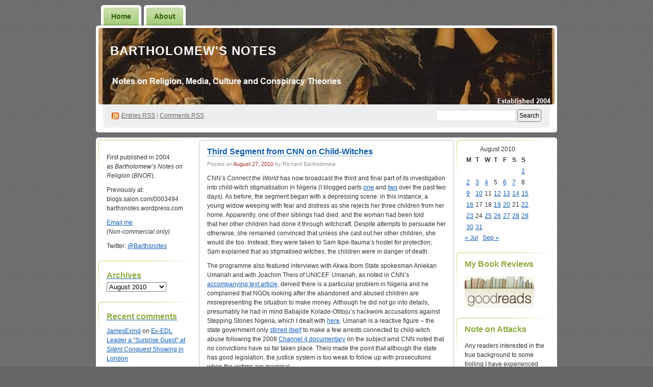

--- FILE ---
content_type: text/html; charset=UTF-8
request_url: https://barthsnotes.com/2010/08/27/
body_size: 12791
content:
<!DOCTYPE html PUBLIC "-//W3C//DTD XHTML 1.0 Transitional//EN" "http://www.w3.org/TR/xhtml1/DTD/xhtml1-transitional.dtd">
<!--[if IE 8]>
<html id="ie8" xmlns="http://www.w3.org/1999/xhtml" lang="en-US">
<![endif]-->
<!--[if !(IE 8)]><!-->
<html xmlns="http://www.w3.org/1999/xhtml" lang="en-US">
<!--<![endif]-->
<head profile="http://gmpg.org/xfn/11">
<meta http-equiv="Content-Type" content="text/html; charset=UTF-8" />
<title>27 | August | 2010 | Bartholomew&#039;s Notes</title>
<link rel="pingback" href="https://barthsnotes.com/xmlrpc.php" />
<meta name='robots' content='max-image-preview:large' />
<link rel='dns-prefetch' href='//secure.gravatar.com' />
<link rel='dns-prefetch' href='//stats.wp.com' />
<link rel='dns-prefetch' href='//v0.wordpress.com' />
<link rel="alternate" type="application/rss+xml" title="Bartholomew&#039;s Notes &raquo; Feed" href="https://barthsnotes.com/feed/" />
<link rel="alternate" type="application/rss+xml" title="Bartholomew&#039;s Notes &raquo; Comments Feed" href="https://barthsnotes.com/comments/feed/" />
<style id='wp-img-auto-sizes-contain-inline-css' type='text/css'>
img:is([sizes=auto i],[sizes^="auto," i]){contain-intrinsic-size:3000px 1500px}
/*# sourceURL=wp-img-auto-sizes-contain-inline-css */
</style>
<style id='wp-emoji-styles-inline-css' type='text/css'>

	img.wp-smiley, img.emoji {
		display: inline !important;
		border: none !important;
		box-shadow: none !important;
		height: 1em !important;
		width: 1em !important;
		margin: 0 0.07em !important;
		vertical-align: -0.1em !important;
		background: none !important;
		padding: 0 !important;
	}
/*# sourceURL=wp-emoji-styles-inline-css */
</style>
<style id='wp-block-library-inline-css' type='text/css'>
:root{--wp-block-synced-color:#7a00df;--wp-block-synced-color--rgb:122,0,223;--wp-bound-block-color:var(--wp-block-synced-color);--wp-editor-canvas-background:#ddd;--wp-admin-theme-color:#007cba;--wp-admin-theme-color--rgb:0,124,186;--wp-admin-theme-color-darker-10:#006ba1;--wp-admin-theme-color-darker-10--rgb:0,107,160.5;--wp-admin-theme-color-darker-20:#005a87;--wp-admin-theme-color-darker-20--rgb:0,90,135;--wp-admin-border-width-focus:2px}@media (min-resolution:192dpi){:root{--wp-admin-border-width-focus:1.5px}}.wp-element-button{cursor:pointer}:root .has-very-light-gray-background-color{background-color:#eee}:root .has-very-dark-gray-background-color{background-color:#313131}:root .has-very-light-gray-color{color:#eee}:root .has-very-dark-gray-color{color:#313131}:root .has-vivid-green-cyan-to-vivid-cyan-blue-gradient-background{background:linear-gradient(135deg,#00d084,#0693e3)}:root .has-purple-crush-gradient-background{background:linear-gradient(135deg,#34e2e4,#4721fb 50%,#ab1dfe)}:root .has-hazy-dawn-gradient-background{background:linear-gradient(135deg,#faaca8,#dad0ec)}:root .has-subdued-olive-gradient-background{background:linear-gradient(135deg,#fafae1,#67a671)}:root .has-atomic-cream-gradient-background{background:linear-gradient(135deg,#fdd79a,#004a59)}:root .has-nightshade-gradient-background{background:linear-gradient(135deg,#330968,#31cdcf)}:root .has-midnight-gradient-background{background:linear-gradient(135deg,#020381,#2874fc)}:root{--wp--preset--font-size--normal:16px;--wp--preset--font-size--huge:42px}.has-regular-font-size{font-size:1em}.has-larger-font-size{font-size:2.625em}.has-normal-font-size{font-size:var(--wp--preset--font-size--normal)}.has-huge-font-size{font-size:var(--wp--preset--font-size--huge)}.has-text-align-center{text-align:center}.has-text-align-left{text-align:left}.has-text-align-right{text-align:right}.has-fit-text{white-space:nowrap!important}#end-resizable-editor-section{display:none}.aligncenter{clear:both}.items-justified-left{justify-content:flex-start}.items-justified-center{justify-content:center}.items-justified-right{justify-content:flex-end}.items-justified-space-between{justify-content:space-between}.screen-reader-text{border:0;clip-path:inset(50%);height:1px;margin:-1px;overflow:hidden;padding:0;position:absolute;width:1px;word-wrap:normal!important}.screen-reader-text:focus{background-color:#ddd;clip-path:none;color:#444;display:block;font-size:1em;height:auto;left:5px;line-height:normal;padding:15px 23px 14px;text-decoration:none;top:5px;width:auto;z-index:100000}html :where(.has-border-color){border-style:solid}html :where([style*=border-top-color]){border-top-style:solid}html :where([style*=border-right-color]){border-right-style:solid}html :where([style*=border-bottom-color]){border-bottom-style:solid}html :where([style*=border-left-color]){border-left-style:solid}html :where([style*=border-width]){border-style:solid}html :where([style*=border-top-width]){border-top-style:solid}html :where([style*=border-right-width]){border-right-style:solid}html :where([style*=border-bottom-width]){border-bottom-style:solid}html :where([style*=border-left-width]){border-left-style:solid}html :where(img[class*=wp-image-]){height:auto;max-width:100%}:where(figure){margin:0 0 1em}html :where(.is-position-sticky){--wp-admin--admin-bar--position-offset:var(--wp-admin--admin-bar--height,0px)}@media screen and (max-width:600px){html :where(.is-position-sticky){--wp-admin--admin-bar--position-offset:0px}}

/*# sourceURL=wp-block-library-inline-css */
</style><style id='global-styles-inline-css' type='text/css'>
:root{--wp--preset--aspect-ratio--square: 1;--wp--preset--aspect-ratio--4-3: 4/3;--wp--preset--aspect-ratio--3-4: 3/4;--wp--preset--aspect-ratio--3-2: 3/2;--wp--preset--aspect-ratio--2-3: 2/3;--wp--preset--aspect-ratio--16-9: 16/9;--wp--preset--aspect-ratio--9-16: 9/16;--wp--preset--color--black: #000000;--wp--preset--color--cyan-bluish-gray: #abb8c3;--wp--preset--color--white: #ffffff;--wp--preset--color--pale-pink: #f78da7;--wp--preset--color--vivid-red: #cf2e2e;--wp--preset--color--luminous-vivid-orange: #ff6900;--wp--preset--color--luminous-vivid-amber: #fcb900;--wp--preset--color--light-green-cyan: #7bdcb5;--wp--preset--color--vivid-green-cyan: #00d084;--wp--preset--color--pale-cyan-blue: #8ed1fc;--wp--preset--color--vivid-cyan-blue: #0693e3;--wp--preset--color--vivid-purple: #9b51e0;--wp--preset--gradient--vivid-cyan-blue-to-vivid-purple: linear-gradient(135deg,rgb(6,147,227) 0%,rgb(155,81,224) 100%);--wp--preset--gradient--light-green-cyan-to-vivid-green-cyan: linear-gradient(135deg,rgb(122,220,180) 0%,rgb(0,208,130) 100%);--wp--preset--gradient--luminous-vivid-amber-to-luminous-vivid-orange: linear-gradient(135deg,rgb(252,185,0) 0%,rgb(255,105,0) 100%);--wp--preset--gradient--luminous-vivid-orange-to-vivid-red: linear-gradient(135deg,rgb(255,105,0) 0%,rgb(207,46,46) 100%);--wp--preset--gradient--very-light-gray-to-cyan-bluish-gray: linear-gradient(135deg,rgb(238,238,238) 0%,rgb(169,184,195) 100%);--wp--preset--gradient--cool-to-warm-spectrum: linear-gradient(135deg,rgb(74,234,220) 0%,rgb(151,120,209) 20%,rgb(207,42,186) 40%,rgb(238,44,130) 60%,rgb(251,105,98) 80%,rgb(254,248,76) 100%);--wp--preset--gradient--blush-light-purple: linear-gradient(135deg,rgb(255,206,236) 0%,rgb(152,150,240) 100%);--wp--preset--gradient--blush-bordeaux: linear-gradient(135deg,rgb(254,205,165) 0%,rgb(254,45,45) 50%,rgb(107,0,62) 100%);--wp--preset--gradient--luminous-dusk: linear-gradient(135deg,rgb(255,203,112) 0%,rgb(199,81,192) 50%,rgb(65,88,208) 100%);--wp--preset--gradient--pale-ocean: linear-gradient(135deg,rgb(255,245,203) 0%,rgb(182,227,212) 50%,rgb(51,167,181) 100%);--wp--preset--gradient--electric-grass: linear-gradient(135deg,rgb(202,248,128) 0%,rgb(113,206,126) 100%);--wp--preset--gradient--midnight: linear-gradient(135deg,rgb(2,3,129) 0%,rgb(40,116,252) 100%);--wp--preset--font-size--small: 13px;--wp--preset--font-size--medium: 20px;--wp--preset--font-size--large: 36px;--wp--preset--font-size--x-large: 42px;--wp--preset--spacing--20: 0.44rem;--wp--preset--spacing--30: 0.67rem;--wp--preset--spacing--40: 1rem;--wp--preset--spacing--50: 1.5rem;--wp--preset--spacing--60: 2.25rem;--wp--preset--spacing--70: 3.38rem;--wp--preset--spacing--80: 5.06rem;--wp--preset--shadow--natural: 6px 6px 9px rgba(0, 0, 0, 0.2);--wp--preset--shadow--deep: 12px 12px 50px rgba(0, 0, 0, 0.4);--wp--preset--shadow--sharp: 6px 6px 0px rgba(0, 0, 0, 0.2);--wp--preset--shadow--outlined: 6px 6px 0px -3px rgb(255, 255, 255), 6px 6px rgb(0, 0, 0);--wp--preset--shadow--crisp: 6px 6px 0px rgb(0, 0, 0);}:where(.is-layout-flex){gap: 0.5em;}:where(.is-layout-grid){gap: 0.5em;}body .is-layout-flex{display: flex;}.is-layout-flex{flex-wrap: wrap;align-items: center;}.is-layout-flex > :is(*, div){margin: 0;}body .is-layout-grid{display: grid;}.is-layout-grid > :is(*, div){margin: 0;}:where(.wp-block-columns.is-layout-flex){gap: 2em;}:where(.wp-block-columns.is-layout-grid){gap: 2em;}:where(.wp-block-post-template.is-layout-flex){gap: 1.25em;}:where(.wp-block-post-template.is-layout-grid){gap: 1.25em;}.has-black-color{color: var(--wp--preset--color--black) !important;}.has-cyan-bluish-gray-color{color: var(--wp--preset--color--cyan-bluish-gray) !important;}.has-white-color{color: var(--wp--preset--color--white) !important;}.has-pale-pink-color{color: var(--wp--preset--color--pale-pink) !important;}.has-vivid-red-color{color: var(--wp--preset--color--vivid-red) !important;}.has-luminous-vivid-orange-color{color: var(--wp--preset--color--luminous-vivid-orange) !important;}.has-luminous-vivid-amber-color{color: var(--wp--preset--color--luminous-vivid-amber) !important;}.has-light-green-cyan-color{color: var(--wp--preset--color--light-green-cyan) !important;}.has-vivid-green-cyan-color{color: var(--wp--preset--color--vivid-green-cyan) !important;}.has-pale-cyan-blue-color{color: var(--wp--preset--color--pale-cyan-blue) !important;}.has-vivid-cyan-blue-color{color: var(--wp--preset--color--vivid-cyan-blue) !important;}.has-vivid-purple-color{color: var(--wp--preset--color--vivid-purple) !important;}.has-black-background-color{background-color: var(--wp--preset--color--black) !important;}.has-cyan-bluish-gray-background-color{background-color: var(--wp--preset--color--cyan-bluish-gray) !important;}.has-white-background-color{background-color: var(--wp--preset--color--white) !important;}.has-pale-pink-background-color{background-color: var(--wp--preset--color--pale-pink) !important;}.has-vivid-red-background-color{background-color: var(--wp--preset--color--vivid-red) !important;}.has-luminous-vivid-orange-background-color{background-color: var(--wp--preset--color--luminous-vivid-orange) !important;}.has-luminous-vivid-amber-background-color{background-color: var(--wp--preset--color--luminous-vivid-amber) !important;}.has-light-green-cyan-background-color{background-color: var(--wp--preset--color--light-green-cyan) !important;}.has-vivid-green-cyan-background-color{background-color: var(--wp--preset--color--vivid-green-cyan) !important;}.has-pale-cyan-blue-background-color{background-color: var(--wp--preset--color--pale-cyan-blue) !important;}.has-vivid-cyan-blue-background-color{background-color: var(--wp--preset--color--vivid-cyan-blue) !important;}.has-vivid-purple-background-color{background-color: var(--wp--preset--color--vivid-purple) !important;}.has-black-border-color{border-color: var(--wp--preset--color--black) !important;}.has-cyan-bluish-gray-border-color{border-color: var(--wp--preset--color--cyan-bluish-gray) !important;}.has-white-border-color{border-color: var(--wp--preset--color--white) !important;}.has-pale-pink-border-color{border-color: var(--wp--preset--color--pale-pink) !important;}.has-vivid-red-border-color{border-color: var(--wp--preset--color--vivid-red) !important;}.has-luminous-vivid-orange-border-color{border-color: var(--wp--preset--color--luminous-vivid-orange) !important;}.has-luminous-vivid-amber-border-color{border-color: var(--wp--preset--color--luminous-vivid-amber) !important;}.has-light-green-cyan-border-color{border-color: var(--wp--preset--color--light-green-cyan) !important;}.has-vivid-green-cyan-border-color{border-color: var(--wp--preset--color--vivid-green-cyan) !important;}.has-pale-cyan-blue-border-color{border-color: var(--wp--preset--color--pale-cyan-blue) !important;}.has-vivid-cyan-blue-border-color{border-color: var(--wp--preset--color--vivid-cyan-blue) !important;}.has-vivid-purple-border-color{border-color: var(--wp--preset--color--vivid-purple) !important;}.has-vivid-cyan-blue-to-vivid-purple-gradient-background{background: var(--wp--preset--gradient--vivid-cyan-blue-to-vivid-purple) !important;}.has-light-green-cyan-to-vivid-green-cyan-gradient-background{background: var(--wp--preset--gradient--light-green-cyan-to-vivid-green-cyan) !important;}.has-luminous-vivid-amber-to-luminous-vivid-orange-gradient-background{background: var(--wp--preset--gradient--luminous-vivid-amber-to-luminous-vivid-orange) !important;}.has-luminous-vivid-orange-to-vivid-red-gradient-background{background: var(--wp--preset--gradient--luminous-vivid-orange-to-vivid-red) !important;}.has-very-light-gray-to-cyan-bluish-gray-gradient-background{background: var(--wp--preset--gradient--very-light-gray-to-cyan-bluish-gray) !important;}.has-cool-to-warm-spectrum-gradient-background{background: var(--wp--preset--gradient--cool-to-warm-spectrum) !important;}.has-blush-light-purple-gradient-background{background: var(--wp--preset--gradient--blush-light-purple) !important;}.has-blush-bordeaux-gradient-background{background: var(--wp--preset--gradient--blush-bordeaux) !important;}.has-luminous-dusk-gradient-background{background: var(--wp--preset--gradient--luminous-dusk) !important;}.has-pale-ocean-gradient-background{background: var(--wp--preset--gradient--pale-ocean) !important;}.has-electric-grass-gradient-background{background: var(--wp--preset--gradient--electric-grass) !important;}.has-midnight-gradient-background{background: var(--wp--preset--gradient--midnight) !important;}.has-small-font-size{font-size: var(--wp--preset--font-size--small) !important;}.has-medium-font-size{font-size: var(--wp--preset--font-size--medium) !important;}.has-large-font-size{font-size: var(--wp--preset--font-size--large) !important;}.has-x-large-font-size{font-size: var(--wp--preset--font-size--x-large) !important;}
/*# sourceURL=global-styles-inline-css */
</style>

<style id='classic-theme-styles-inline-css' type='text/css'>
/*! This file is auto-generated */
.wp-block-button__link{color:#fff;background-color:#32373c;border-radius:9999px;box-shadow:none;text-decoration:none;padding:calc(.667em + 2px) calc(1.333em + 2px);font-size:1.125em}.wp-block-file__button{background:#32373c;color:#fff;text-decoration:none}
/*# sourceURL=/wp-includes/css/classic-themes.min.css */
</style>
<link rel='stylesheet' id='digg3-css' href='https://barthsnotes.com/wp-content/themes/digg3/style.css?ver=6.9' type='text/css' media='all' />
<link rel="https://api.w.org/" href="https://barthsnotes.com/wp-json/" /><link rel="EditURI" type="application/rsd+xml" title="RSD" href="https://barthsnotes.com/xmlrpc.php?rsd" />
<meta name="generator" content="WordPress 6.9" />
	<style>img#wpstats{display:none}</style>
		<style data-context="foundation-flickity-css">/*! Flickity v2.0.2
http://flickity.metafizzy.co
---------------------------------------------- */.flickity-enabled{position:relative}.flickity-enabled:focus{outline:0}.flickity-viewport{overflow:hidden;position:relative;height:100%}.flickity-slider{position:absolute;width:100%;height:100%}.flickity-enabled.is-draggable{-webkit-tap-highlight-color:transparent;tap-highlight-color:transparent;-webkit-user-select:none;-moz-user-select:none;-ms-user-select:none;user-select:none}.flickity-enabled.is-draggable .flickity-viewport{cursor:move;cursor:-webkit-grab;cursor:grab}.flickity-enabled.is-draggable .flickity-viewport.is-pointer-down{cursor:-webkit-grabbing;cursor:grabbing}.flickity-prev-next-button{position:absolute;top:50%;width:44px;height:44px;border:none;border-radius:50%;background:#fff;background:hsla(0,0%,100%,.75);cursor:pointer;-webkit-transform:translateY(-50%);transform:translateY(-50%)}.flickity-prev-next-button:hover{background:#fff}.flickity-prev-next-button:focus{outline:0;box-shadow:0 0 0 5px #09f}.flickity-prev-next-button:active{opacity:.6}.flickity-prev-next-button.previous{left:10px}.flickity-prev-next-button.next{right:10px}.flickity-rtl .flickity-prev-next-button.previous{left:auto;right:10px}.flickity-rtl .flickity-prev-next-button.next{right:auto;left:10px}.flickity-prev-next-button:disabled{opacity:.3;cursor:auto}.flickity-prev-next-button svg{position:absolute;left:20%;top:20%;width:60%;height:60%}.flickity-prev-next-button .arrow{fill:#333}.flickity-page-dots{position:absolute;width:100%;bottom:-25px;padding:0;margin:0;list-style:none;text-align:center;line-height:1}.flickity-rtl .flickity-page-dots{direction:rtl}.flickity-page-dots .dot{display:inline-block;width:10px;height:10px;margin:0 8px;background:#333;border-radius:50%;opacity:.25;cursor:pointer}.flickity-page-dots .dot.is-selected{opacity:1}</style><style data-context="foundation-slideout-css">.slideout-menu{position:fixed;left:0;top:0;bottom:0;right:auto;z-index:0;width:256px;overflow-y:auto;-webkit-overflow-scrolling:touch;display:none}.slideout-menu.pushit-right{left:auto;right:0}.slideout-panel{position:relative;z-index:1;will-change:transform}.slideout-open,.slideout-open .slideout-panel,.slideout-open body{overflow:hidden}.slideout-open .slideout-menu{display:block}.pushit{display:none}</style><style type="text/css">.recentcomments a{display:inline !important;padding:0 !important;margin:0 !important;}</style><style type="text/css">
#header h1 a, #header h1 a:hover, #header .description {
color: #fdfcfc;
}
</style>

<!-- Jetpack Open Graph Tags -->
<meta property="og:type" content="website" />
<meta property="og:title" content="August 27, 2010 &#8211; Bartholomew&#039;s Notes" />
<meta property="og:site_name" content="Bartholomew&#039;s Notes" />
<meta property="og:image" content="https://s0.wp.com/i/blank.jpg" />
<meta property="og:image:width" content="200" />
<meta property="og:image:height" content="200" />
<meta property="og:image:alt" content="" />
<meta property="og:locale" content="en_US" />

<!-- End Jetpack Open Graph Tags -->
<style>.ios7.web-app-mode.has-fixed header{ background-color: rgba(2,40,209,.88);}</style></head>
<body class="archive date wp-theme-digg3"><div id="container">

<div id="header">

	<div id="menu">
		<ul class="menu">
	<li class="page_item"><a href="https://barthsnotes.com/">Home</a></li>
	<li class="page_item page-item-74681"><a href="https://barthsnotes.com/about-2/">About</a></li>
</ul>
	</div>

	<div id="header-box">
	<div id="header-image">
		<img src="https://barthsnotes.com/wp-content/uploads/2017/09/Poster-WW1.jpg" alt="" />
	</div>
	<div id="header-overlay">
		<img src="https://barthsnotes.com/wp-content/themes/digg3/images/bg_header_overlay.png" alt="" />
	</div>

	<div id="pagetitle">
		<h1><a href="https://barthsnotes.com/" title="Bartholomew&#039;s Notes">Bartholomew&#039;s Notes</a></h1>
	</div>

	<div id="syndication">
		<a href="https://barthsnotes.com/feed/" title="Syndicate this site using RSS" class="feed">Entries <abbr title="Really Simple Syndication">RSS</abbr></a> &#124; <a href="https://barthsnotes.com/comments/feed/" title="Syndicate comments using RSS">Comments RSS</a>
	</div>
	<div id="searchbox">
		<form method="get" id="searchform" action="https://barthsnotes.com/">
<div>
	<input type="text" value="" name="s" id="s" />
	<input type="submit" id="searchsubmit" value="Search" />
</div>
</form>	</div>
	</div>
</div>

<div class="pagewrapper"><div id="page">

<!-- Start Obar -->

	<div class="obar">
<ul>

<li id="text-419705753" class="widget widget_text">			<div class="textwidget"><p>First published in 2004 as <em>Bartholomew’s Notes on Religion</em> (<em>BNOR</em>).</p>
<p>Previously at:<br />
blogs.salon.com/0003494<br />
barthsnotes.wordpress.com</p>
<p><a href="mailto:barthsnotes@gmail.com">Email me</a><br />
<i>(Non-commercial only)</i></p>
<p>Twitter: <a href="https://twitter.com/Barthsnotes">@Barthsnotes</i></p>
</div>
		</li>
<li id="archives-3" class="widget widget_archive"><h2 class="widgettitle">Archives</h2>
		<label class="screen-reader-text" for="archives-dropdown-3">Archives</label>
		<select id="archives-dropdown-3" name="archive-dropdown">
			
			<option value="">Select Month</option>
				<option value='https://barthsnotes.com/2026/01/'> January 2026 </option>
	<option value='https://barthsnotes.com/2025/12/'> December 2025 </option>
	<option value='https://barthsnotes.com/2025/11/'> November 2025 </option>
	<option value='https://barthsnotes.com/2025/10/'> October 2025 </option>
	<option value='https://barthsnotes.com/2025/09/'> September 2025 </option>
	<option value='https://barthsnotes.com/2025/08/'> August 2025 </option>
	<option value='https://barthsnotes.com/2025/07/'> July 2025 </option>
	<option value='https://barthsnotes.com/2025/06/'> June 2025 </option>
	<option value='https://barthsnotes.com/2025/05/'> May 2025 </option>
	<option value='https://barthsnotes.com/2025/04/'> April 2025 </option>
	<option value='https://barthsnotes.com/2025/03/'> March 2025 </option>
	<option value='https://barthsnotes.com/2025/02/'> February 2025 </option>
	<option value='https://barthsnotes.com/2025/01/'> January 2025 </option>
	<option value='https://barthsnotes.com/2024/12/'> December 2024 </option>
	<option value='https://barthsnotes.com/2024/11/'> November 2024 </option>
	<option value='https://barthsnotes.com/2024/09/'> September 2024 </option>
	<option value='https://barthsnotes.com/2024/08/'> August 2024 </option>
	<option value='https://barthsnotes.com/2024/07/'> July 2024 </option>
	<option value='https://barthsnotes.com/2024/06/'> June 2024 </option>
	<option value='https://barthsnotes.com/2024/05/'> May 2024 </option>
	<option value='https://barthsnotes.com/2024/04/'> April 2024 </option>
	<option value='https://barthsnotes.com/2024/03/'> March 2024 </option>
	<option value='https://barthsnotes.com/2024/02/'> February 2024 </option>
	<option value='https://barthsnotes.com/2024/01/'> January 2024 </option>
	<option value='https://barthsnotes.com/2023/12/'> December 2023 </option>
	<option value='https://barthsnotes.com/2023/11/'> November 2023 </option>
	<option value='https://barthsnotes.com/2023/10/'> October 2023 </option>
	<option value='https://barthsnotes.com/2023/09/'> September 2023 </option>
	<option value='https://barthsnotes.com/2023/07/'> July 2023 </option>
	<option value='https://barthsnotes.com/2023/06/'> June 2023 </option>
	<option value='https://barthsnotes.com/2023/05/'> May 2023 </option>
	<option value='https://barthsnotes.com/2023/04/'> April 2023 </option>
	<option value='https://barthsnotes.com/2023/03/'> March 2023 </option>
	<option value='https://barthsnotes.com/2023/02/'> February 2023 </option>
	<option value='https://barthsnotes.com/2023/01/'> January 2023 </option>
	<option value='https://barthsnotes.com/2022/12/'> December 2022 </option>
	<option value='https://barthsnotes.com/2022/11/'> November 2022 </option>
	<option value='https://barthsnotes.com/2022/10/'> October 2022 </option>
	<option value='https://barthsnotes.com/2022/09/'> September 2022 </option>
	<option value='https://barthsnotes.com/2022/08/'> August 2022 </option>
	<option value='https://barthsnotes.com/2022/07/'> July 2022 </option>
	<option value='https://barthsnotes.com/2022/06/'> June 2022 </option>
	<option value='https://barthsnotes.com/2022/05/'> May 2022 </option>
	<option value='https://barthsnotes.com/2022/04/'> April 2022 </option>
	<option value='https://barthsnotes.com/2022/03/'> March 2022 </option>
	<option value='https://barthsnotes.com/2022/02/'> February 2022 </option>
	<option value='https://barthsnotes.com/2022/01/'> January 2022 </option>
	<option value='https://barthsnotes.com/2021/12/'> December 2021 </option>
	<option value='https://barthsnotes.com/2021/11/'> November 2021 </option>
	<option value='https://barthsnotes.com/2021/10/'> October 2021 </option>
	<option value='https://barthsnotes.com/2021/09/'> September 2021 </option>
	<option value='https://barthsnotes.com/2021/08/'> August 2021 </option>
	<option value='https://barthsnotes.com/2021/07/'> July 2021 </option>
	<option value='https://barthsnotes.com/2021/06/'> June 2021 </option>
	<option value='https://barthsnotes.com/2021/05/'> May 2021 </option>
	<option value='https://barthsnotes.com/2021/04/'> April 2021 </option>
	<option value='https://barthsnotes.com/2021/03/'> March 2021 </option>
	<option value='https://barthsnotes.com/2021/02/'> February 2021 </option>
	<option value='https://barthsnotes.com/2021/01/'> January 2021 </option>
	<option value='https://barthsnotes.com/2020/12/'> December 2020 </option>
	<option value='https://barthsnotes.com/2020/11/'> November 2020 </option>
	<option value='https://barthsnotes.com/2020/10/'> October 2020 </option>
	<option value='https://barthsnotes.com/2020/09/'> September 2020 </option>
	<option value='https://barthsnotes.com/2020/08/'> August 2020 </option>
	<option value='https://barthsnotes.com/2020/07/'> July 2020 </option>
	<option value='https://barthsnotes.com/2020/06/'> June 2020 </option>
	<option value='https://barthsnotes.com/2020/05/'> May 2020 </option>
	<option value='https://barthsnotes.com/2020/04/'> April 2020 </option>
	<option value='https://barthsnotes.com/2020/03/'> March 2020 </option>
	<option value='https://barthsnotes.com/2020/02/'> February 2020 </option>
	<option value='https://barthsnotes.com/2020/01/'> January 2020 </option>
	<option value='https://barthsnotes.com/2019/12/'> December 2019 </option>
	<option value='https://barthsnotes.com/2019/11/'> November 2019 </option>
	<option value='https://barthsnotes.com/2019/10/'> October 2019 </option>
	<option value='https://barthsnotes.com/2019/08/'> August 2019 </option>
	<option value='https://barthsnotes.com/2019/07/'> July 2019 </option>
	<option value='https://barthsnotes.com/2019/06/'> June 2019 </option>
	<option value='https://barthsnotes.com/2019/05/'> May 2019 </option>
	<option value='https://barthsnotes.com/2019/04/'> April 2019 </option>
	<option value='https://barthsnotes.com/2019/03/'> March 2019 </option>
	<option value='https://barthsnotes.com/2019/02/'> February 2019 </option>
	<option value='https://barthsnotes.com/2019/01/'> January 2019 </option>
	<option value='https://barthsnotes.com/2018/12/'> December 2018 </option>
	<option value='https://barthsnotes.com/2018/11/'> November 2018 </option>
	<option value='https://barthsnotes.com/2018/10/'> October 2018 </option>
	<option value='https://barthsnotes.com/2018/09/'> September 2018 </option>
	<option value='https://barthsnotes.com/2018/08/'> August 2018 </option>
	<option value='https://barthsnotes.com/2018/07/'> July 2018 </option>
	<option value='https://barthsnotes.com/2018/06/'> June 2018 </option>
	<option value='https://barthsnotes.com/2018/05/'> May 2018 </option>
	<option value='https://barthsnotes.com/2018/04/'> April 2018 </option>
	<option value='https://barthsnotes.com/2018/03/'> March 2018 </option>
	<option value='https://barthsnotes.com/2018/02/'> February 2018 </option>
	<option value='https://barthsnotes.com/2018/01/'> January 2018 </option>
	<option value='https://barthsnotes.com/2017/12/'> December 2017 </option>
	<option value='https://barthsnotes.com/2017/11/'> November 2017 </option>
	<option value='https://barthsnotes.com/2017/10/'> October 2017 </option>
	<option value='https://barthsnotes.com/2017/09/'> September 2017 </option>
	<option value='https://barthsnotes.com/2017/08/'> August 2017 </option>
	<option value='https://barthsnotes.com/2017/07/'> July 2017 </option>
	<option value='https://barthsnotes.com/2017/06/'> June 2017 </option>
	<option value='https://barthsnotes.com/2017/05/'> May 2017 </option>
	<option value='https://barthsnotes.com/2017/04/'> April 2017 </option>
	<option value='https://barthsnotes.com/2017/03/'> March 2017 </option>
	<option value='https://barthsnotes.com/2017/02/'> February 2017 </option>
	<option value='https://barthsnotes.com/2017/01/'> January 2017 </option>
	<option value='https://barthsnotes.com/2016/12/'> December 2016 </option>
	<option value='https://barthsnotes.com/2016/11/'> November 2016 </option>
	<option value='https://barthsnotes.com/2016/10/'> October 2016 </option>
	<option value='https://barthsnotes.com/2016/09/'> September 2016 </option>
	<option value='https://barthsnotes.com/2016/08/'> August 2016 </option>
	<option value='https://barthsnotes.com/2016/07/'> July 2016 </option>
	<option value='https://barthsnotes.com/2016/06/'> June 2016 </option>
	<option value='https://barthsnotes.com/2016/05/'> May 2016 </option>
	<option value='https://barthsnotes.com/2016/04/'> April 2016 </option>
	<option value='https://barthsnotes.com/2016/03/'> March 2016 </option>
	<option value='https://barthsnotes.com/2016/02/'> February 2016 </option>
	<option value='https://barthsnotes.com/2016/01/'> January 2016 </option>
	<option value='https://barthsnotes.com/2015/12/'> December 2015 </option>
	<option value='https://barthsnotes.com/2015/11/'> November 2015 </option>
	<option value='https://barthsnotes.com/2015/10/'> October 2015 </option>
	<option value='https://barthsnotes.com/2015/09/'> September 2015 </option>
	<option value='https://barthsnotes.com/2015/08/'> August 2015 </option>
	<option value='https://barthsnotes.com/2015/07/'> July 2015 </option>
	<option value='https://barthsnotes.com/2015/06/'> June 2015 </option>
	<option value='https://barthsnotes.com/2015/05/'> May 2015 </option>
	<option value='https://barthsnotes.com/2015/04/'> April 2015 </option>
	<option value='https://barthsnotes.com/2015/03/'> March 2015 </option>
	<option value='https://barthsnotes.com/2015/02/'> February 2015 </option>
	<option value='https://barthsnotes.com/2015/01/'> January 2015 </option>
	<option value='https://barthsnotes.com/2014/12/'> December 2014 </option>
	<option value='https://barthsnotes.com/2014/11/'> November 2014 </option>
	<option value='https://barthsnotes.com/2014/10/'> October 2014 </option>
	<option value='https://barthsnotes.com/2014/09/'> September 2014 </option>
	<option value='https://barthsnotes.com/2014/08/'> August 2014 </option>
	<option value='https://barthsnotes.com/2014/07/'> July 2014 </option>
	<option value='https://barthsnotes.com/2014/06/'> June 2014 </option>
	<option value='https://barthsnotes.com/2014/05/'> May 2014 </option>
	<option value='https://barthsnotes.com/2014/04/'> April 2014 </option>
	<option value='https://barthsnotes.com/2014/03/'> March 2014 </option>
	<option value='https://barthsnotes.com/2014/02/'> February 2014 </option>
	<option value='https://barthsnotes.com/2014/01/'> January 2014 </option>
	<option value='https://barthsnotes.com/2013/12/'> December 2013 </option>
	<option value='https://barthsnotes.com/2013/11/'> November 2013 </option>
	<option value='https://barthsnotes.com/2013/10/'> October 2013 </option>
	<option value='https://barthsnotes.com/2013/09/'> September 2013 </option>
	<option value='https://barthsnotes.com/2013/08/'> August 2013 </option>
	<option value='https://barthsnotes.com/2013/07/'> July 2013 </option>
	<option value='https://barthsnotes.com/2013/06/'> June 2013 </option>
	<option value='https://barthsnotes.com/2013/05/'> May 2013 </option>
	<option value='https://barthsnotes.com/2013/04/'> April 2013 </option>
	<option value='https://barthsnotes.com/2013/03/'> March 2013 </option>
	<option value='https://barthsnotes.com/2013/02/'> February 2013 </option>
	<option value='https://barthsnotes.com/2013/01/'> January 2013 </option>
	<option value='https://barthsnotes.com/2012/12/'> December 2012 </option>
	<option value='https://barthsnotes.com/2012/11/'> November 2012 </option>
	<option value='https://barthsnotes.com/2012/10/'> October 2012 </option>
	<option value='https://barthsnotes.com/2012/09/'> September 2012 </option>
	<option value='https://barthsnotes.com/2012/08/'> August 2012 </option>
	<option value='https://barthsnotes.com/2012/07/'> July 2012 </option>
	<option value='https://barthsnotes.com/2012/06/'> June 2012 </option>
	<option value='https://barthsnotes.com/2012/05/'> May 2012 </option>
	<option value='https://barthsnotes.com/2012/04/'> April 2012 </option>
	<option value='https://barthsnotes.com/2012/03/'> March 2012 </option>
	<option value='https://barthsnotes.com/2012/02/'> February 2012 </option>
	<option value='https://barthsnotes.com/2012/01/'> January 2012 </option>
	<option value='https://barthsnotes.com/2011/12/'> December 2011 </option>
	<option value='https://barthsnotes.com/2011/11/'> November 2011 </option>
	<option value='https://barthsnotes.com/2011/10/'> October 2011 </option>
	<option value='https://barthsnotes.com/2011/09/'> September 2011 </option>
	<option value='https://barthsnotes.com/2011/08/'> August 2011 </option>
	<option value='https://barthsnotes.com/2011/07/'> July 2011 </option>
	<option value='https://barthsnotes.com/2011/06/'> June 2011 </option>
	<option value='https://barthsnotes.com/2011/05/'> May 2011 </option>
	<option value='https://barthsnotes.com/2011/04/'> April 2011 </option>
	<option value='https://barthsnotes.com/2011/03/'> March 2011 </option>
	<option value='https://barthsnotes.com/2011/02/'> February 2011 </option>
	<option value='https://barthsnotes.com/2011/01/'> January 2011 </option>
	<option value='https://barthsnotes.com/2010/12/'> December 2010 </option>
	<option value='https://barthsnotes.com/2010/11/'> November 2010 </option>
	<option value='https://barthsnotes.com/2010/10/'> October 2010 </option>
	<option value='https://barthsnotes.com/2010/09/'> September 2010 </option>
	<option value='https://barthsnotes.com/2010/08/' selected='selected'> August 2010 </option>
	<option value='https://barthsnotes.com/2010/07/'> July 2010 </option>
	<option value='https://barthsnotes.com/2010/06/'> June 2010 </option>
	<option value='https://barthsnotes.com/2010/05/'> May 2010 </option>
	<option value='https://barthsnotes.com/2010/04/'> April 2010 </option>
	<option value='https://barthsnotes.com/2010/03/'> March 2010 </option>
	<option value='https://barthsnotes.com/2010/02/'> February 2010 </option>
	<option value='https://barthsnotes.com/2010/01/'> January 2010 </option>
	<option value='https://barthsnotes.com/2009/12/'> December 2009 </option>
	<option value='https://barthsnotes.com/2009/11/'> November 2009 </option>
	<option value='https://barthsnotes.com/2009/10/'> October 2009 </option>
	<option value='https://barthsnotes.com/2009/09/'> September 2009 </option>
	<option value='https://barthsnotes.com/2009/08/'> August 2009 </option>
	<option value='https://barthsnotes.com/2009/07/'> July 2009 </option>
	<option value='https://barthsnotes.com/2009/06/'> June 2009 </option>
	<option value='https://barthsnotes.com/2009/05/'> May 2009 </option>
	<option value='https://barthsnotes.com/2009/04/'> April 2009 </option>
	<option value='https://barthsnotes.com/2009/03/'> March 2009 </option>
	<option value='https://barthsnotes.com/2009/02/'> February 2009 </option>
	<option value='https://barthsnotes.com/2009/01/'> January 2009 </option>
	<option value='https://barthsnotes.com/2008/12/'> December 2008 </option>
	<option value='https://barthsnotes.com/2008/11/'> November 2008 </option>
	<option value='https://barthsnotes.com/2008/10/'> October 2008 </option>
	<option value='https://barthsnotes.com/2008/09/'> September 2008 </option>
	<option value='https://barthsnotes.com/2008/08/'> August 2008 </option>
	<option value='https://barthsnotes.com/2008/07/'> July 2008 </option>
	<option value='https://barthsnotes.com/2008/06/'> June 2008 </option>
	<option value='https://barthsnotes.com/2008/05/'> May 2008 </option>
	<option value='https://barthsnotes.com/2008/04/'> April 2008 </option>
	<option value='https://barthsnotes.com/2008/03/'> March 2008 </option>
	<option value='https://barthsnotes.com/2008/02/'> February 2008 </option>
	<option value='https://barthsnotes.com/2008/01/'> January 2008 </option>
	<option value='https://barthsnotes.com/2007/12/'> December 2007 </option>
	<option value='https://barthsnotes.com/2007/11/'> November 2007 </option>
	<option value='https://barthsnotes.com/2007/10/'> October 2007 </option>
	<option value='https://barthsnotes.com/2007/09/'> September 2007 </option>
	<option value='https://barthsnotes.com/2007/08/'> August 2007 </option>
	<option value='https://barthsnotes.com/2007/07/'> July 2007 </option>
	<option value='https://barthsnotes.com/2007/06/'> June 2007 </option>
	<option value='https://barthsnotes.com/2007/05/'> May 2007 </option>
	<option value='https://barthsnotes.com/2007/04/'> April 2007 </option>
	<option value='https://barthsnotes.com/2007/03/'> March 2007 </option>
	<option value='https://barthsnotes.com/2007/02/'> February 2007 </option>
	<option value='https://barthsnotes.com/2007/01/'> January 2007 </option>
	<option value='https://barthsnotes.com/2006/12/'> December 2006 </option>
	<option value='https://barthsnotes.com/2006/11/'> November 2006 </option>
	<option value='https://barthsnotes.com/2006/10/'> October 2006 </option>
	<option value='https://barthsnotes.com/2006/09/'> September 2006 </option>
	<option value='https://barthsnotes.com/2006/08/'> August 2006 </option>
	<option value='https://barthsnotes.com/2006/07/'> July 2006 </option>
	<option value='https://barthsnotes.com/2006/06/'> June 2006 </option>
	<option value='https://barthsnotes.com/2006/05/'> May 2006 </option>
	<option value='https://barthsnotes.com/2006/04/'> April 2006 </option>
	<option value='https://barthsnotes.com/2006/03/'> March 2006 </option>
	<option value='https://barthsnotes.com/2006/02/'> February 2006 </option>
	<option value='https://barthsnotes.com/2006/01/'> January 2006 </option>
	<option value='https://barthsnotes.com/2005/12/'> December 2005 </option>
	<option value='https://barthsnotes.com/2005/11/'> November 2005 </option>
	<option value='https://barthsnotes.com/2005/10/'> October 2005 </option>
	<option value='https://barthsnotes.com/2005/09/'> September 2005 </option>
	<option value='https://barthsnotes.com/2005/08/'> August 2005 </option>
	<option value='https://barthsnotes.com/2005/07/'> July 2005 </option>
	<option value='https://barthsnotes.com/2005/06/'> June 2005 </option>
	<option value='https://barthsnotes.com/2005/05/'> May 2005 </option>
	<option value='https://barthsnotes.com/2005/04/'> April 2005 </option>
	<option value='https://barthsnotes.com/2005/03/'> March 2005 </option>
	<option value='https://barthsnotes.com/2005/02/'> February 2005 </option>
	<option value='https://barthsnotes.com/2005/01/'> January 2005 </option>
	<option value='https://barthsnotes.com/2004/12/'> December 2004 </option>
	<option value='https://barthsnotes.com/2004/11/'> November 2004 </option>
	<option value='https://barthsnotes.com/2004/10/'> October 2004 </option>
	<option value='https://barthsnotes.com/2004/09/'> September 2004 </option>
	<option value='https://barthsnotes.com/2004/08/'> August 2004 </option>
	<option value='https://barthsnotes.com/2004/07/'> July 2004 </option>
	<option value='https://barthsnotes.com/2004/06/'> June 2004 </option>
	<option value='https://barthsnotes.com/2004/05/'> May 2004 </option>
	<option value='https://barthsnotes.com/2004/04/'> April 2004 </option>
	<option value='https://barthsnotes.com/2004/03/'> March 2004 </option>
	<option value='https://barthsnotes.com/2004/02/'> February 2004 </option>

		</select>

			<script type="text/javascript">
/* <![CDATA[ */

( ( dropdownId ) => {
	const dropdown = document.getElementById( dropdownId );
	function onSelectChange() {
		setTimeout( () => {
			if ( 'escape' === dropdown.dataset.lastkey ) {
				return;
			}
			if ( dropdown.value ) {
				document.location.href = dropdown.value;
			}
		}, 250 );
	}
	function onKeyUp( event ) {
		if ( 'Escape' === event.key ) {
			dropdown.dataset.lastkey = 'escape';
		} else {
			delete dropdown.dataset.lastkey;
		}
	}
	function onClick() {
		delete dropdown.dataset.lastkey;
	}
	dropdown.addEventListener( 'keyup', onKeyUp );
	dropdown.addEventListener( 'click', onClick );
	dropdown.addEventListener( 'change', onSelectChange );
})( "archives-dropdown-3" );

//# sourceURL=WP_Widget_Archives%3A%3Awidget
/* ]]> */
</script>
</li>
<li id="recent-comments-3" class="widget widget_recent_comments"><h2 class="widgettitle">Recent comments</h2>
<ul id="recentcomments"><li class="recentcomments"><span class="comment-author-link"><a href="https://lenitashop.com/" class="url" rel="ugc external nofollow">JamesExind</a></span> on <a href="https://barthsnotes.com/2013/11/24/ex-edl-leader-a-surprise-guest-at-silent-conquest-showing-in-london/#comment-2153608">Ex-EDL Leader a &#8220;Surprise Guest&#8221; at <em>Silent Conquest</em> Showing in London</a></li><li class="recentcomments"><span class="comment-author-link">tdf</span> on <a href="https://barthsnotes.com/2026/01/09/vip-child-abuse-accuser-backed-by-mps-charged-with-perverting-the-course-of-justice/#comment-2152722">&#8220;VIP Child Abuse&#8221; Accuser Backed By MPs Charged with Perverting the Course of Justice</a></li><li class="recentcomments"><span class="comment-author-link">Radek</span> on <a href="https://barthsnotes.com/2025/10/05/christian-group-called-the-kings-army-invades-soho/#comment-2150188">Christian Group Called the &#8220;King&#8217;s Army&#8221; Invades Soho</a></li><li class="recentcomments"><span class="comment-author-link">Bob</span> on <a href="https://barthsnotes.com/2009/07/06/islamic-anti-christ-claim-revisited/#comment-2147662">Islamic Anti-Christ Claim Revisited</a></li><li class="recentcomments"><span class="comment-author-link"><a href="https://conwebwatch.org/2012/02/05/aims-kincaid-joins-gellers-anti-muslim-group/" class="url" rel="ugc external nofollow">AIM&#039;s Kincaid Joins Geller&#039;s Anti-Muslim Group -x</a></span> on <a href="https://barthsnotes.com/2012/01/18/pamela-geller-announces-another-new-global-force/#comment-2147041">Pamela Geller Announces Another &#8220;New Global Force&#8221;</a></li></ul></li>

</ul>
	</div>

<!-- End Obar -->
	<div class="narrowcolumnwrapper"><div class="narrowcolumn">

		<div id="content" class="content">

			
				<div class="post-7624 post type-post status-publish format-standard hentry category-uncategorized" id="post-7624">

	<h2><a href="https://barthsnotes.com/2010/08/27/third-segment-from-cnn-on-child-witches/" rel="bookmark">Third Segment from CNN on Child-Witches</a></h2>

	<div class="postinfo">
		Posted on <span class="postdate">August 27, 2010</span> by Richard Bartholomew	</div>

	<div class="entry">

		<p>CNN&#8217;s <em>Connect the World</em> has now broadcast the third and final part of its investigation into child-witch stigmatisation in Nigeria (I blogged parts <a href="http://barthsnotes.com/2010/08/25/cnn-highlights-child-witch-stigmatisation/">one</a> and <a href="http://barthsnotes.com/2010/08/26/more-from-cnn-on-pastors-and-child-witches-in-africa/">two</a> over the past two days). As before, the segment began with a depressing scene: in this instance, a young widow weeping with fear and distress as she rejects her three children from her home. Apparently, one of their siblings had died, and the woman had been told that her other children had done it through witchcraft. Despite attempts to persuade her otherwise, she remained convinced that unless she cast out her other children, she would die too. Instead, they were taken to Sam Ikpe-Itauma&#8217;s hostel for protection; Sam explained that as stigmatised witches, the children were in danger of death.</p>
<p>The programme also featured interviews with Akwa Ibom State spokesman Aniekan Umanah and with Joachim Theis of UNICEF. Umanah, as noted in CNN&#8217;s <a href="http://edition.cnn.com/2010/WORLD/africa/08/25/nigeria.child.witches/index.html">accompanying text article</a>, denied there is a particular problem in Nigeria and he complained that NGOs looking after the abandoned and abused children are misrepresenting the situation to make money. Although he did not go into details, presumably he had in mind Babajide Kolade-Otitoju&#8217;s hackwork accusations against Stepping Stones Nigeria, which I dealt with <a href="http://barthsnotes.com/2010/03/12/nigerian-journalist-backs-helen-ukpabio-with-attack-on-charity-protecting-children-accused-of-witchcraft/">here</a>. Umanah is a reactive figure &#8211; the state government only <a href="http://barthsnotes.com/2008/11/13/channel-4-highlights-nigerian-witch-children/">stirred itself</a> to make a few arrests connected to child-witch abuse following the 2008 <a href="http://barthsnotes.com/2008/11/13/channel-4-highlights-nigerian-witch-children/">Channel 4 documentary</a> on the subject amd CNN noted that no convictions have so far taken place. Theis made the point that although the state has good legislation, the justice system is too weak to follow up with prosecutions when the victims are marginal.</p>
<p>Theis also explained that UNICEF had commissioned its own report on the subject, and that the &#8220;evidence is pretty clear, and pretty overwhelming&#8221;. I wrote about the report <a href="http://barthsnotes.com/2010/07/19/unicef-report-highlights-african-child-witchcraft-stigmatisation/">here</a>. He also called for leaders to mobilise on the issue, and to work with religious groups.</p>
<p>Following my blog entry on yesterday&#8217;s segment, I received a comment from Barrister Victor Ukutt, who represents &#8220;Apostle&#8221; Helen Ukpabio. You can see it, and my response, <a href="http://barthsnotes.com/2010/08/26/more-from-cnn-on-pastors-and-child-witches-in-africa/#comment-15591">here</a>.</p>

		<p class="postinfo">
			Filed under: <a href="https://barthsnotes.com/category/uncategorized/" rel="category tag">Uncategorized</a> &#124;  <a href="https://barthsnotes.com/2010/08/27/third-segment-from-cnn-on-child-witches/#comments">4 Comments &#187;</a>		</p>

	</div>
</div>
			
			
			<div class="browse"></div>


			
		</div><!-- End content -->

	</div></div><!-- End narrowcolumnwrapper and narrowcolumn classes -->

	<div class="sidebar">
	<ul>

<li id="calendar-3" class="widget widget_calendar"><div id="calendar_wrap" class="calendar_wrap"><table id="wp-calendar" class="wp-calendar-table">
	<caption>August 2010</caption>
	<thead>
	<tr>
		<th scope="col" aria-label="Monday">M</th>
		<th scope="col" aria-label="Tuesday">T</th>
		<th scope="col" aria-label="Wednesday">W</th>
		<th scope="col" aria-label="Thursday">T</th>
		<th scope="col" aria-label="Friday">F</th>
		<th scope="col" aria-label="Saturday">S</th>
		<th scope="col" aria-label="Sunday">S</th>
	</tr>
	</thead>
	<tbody>
	<tr>
		<td colspan="6" class="pad">&nbsp;</td><td><a href="https://barthsnotes.com/2010/08/01/" aria-label="Posts published on August 1, 2010">1</a></td>
	</tr>
	<tr>
		<td><a href="https://barthsnotes.com/2010/08/02/" aria-label="Posts published on August 2, 2010">2</a></td><td><a href="https://barthsnotes.com/2010/08/03/" aria-label="Posts published on August 3, 2010">3</a></td><td><a href="https://barthsnotes.com/2010/08/04/" aria-label="Posts published on August 4, 2010">4</a></td><td>5</td><td><a href="https://barthsnotes.com/2010/08/06/" aria-label="Posts published on August 6, 2010">6</a></td><td><a href="https://barthsnotes.com/2010/08/07/" aria-label="Posts published on August 7, 2010">7</a></td><td>8</td>
	</tr>
	<tr>
		<td><a href="https://barthsnotes.com/2010/08/09/" aria-label="Posts published on August 9, 2010">9</a></td><td><a href="https://barthsnotes.com/2010/08/10/" aria-label="Posts published on August 10, 2010">10</a></td><td>11</td><td><a href="https://barthsnotes.com/2010/08/12/" aria-label="Posts published on August 12, 2010">12</a></td><td><a href="https://barthsnotes.com/2010/08/13/" aria-label="Posts published on August 13, 2010">13</a></td><td><a href="https://barthsnotes.com/2010/08/14/" aria-label="Posts published on August 14, 2010">14</a></td><td><a href="https://barthsnotes.com/2010/08/15/" aria-label="Posts published on August 15, 2010">15</a></td>
	</tr>
	<tr>
		<td><a href="https://barthsnotes.com/2010/08/16/" aria-label="Posts published on August 16, 2010">16</a></td><td>17</td><td>18</td><td><a href="https://barthsnotes.com/2010/08/19/" aria-label="Posts published on August 19, 2010">19</a></td><td><a href="https://barthsnotes.com/2010/08/20/" aria-label="Posts published on August 20, 2010">20</a></td><td>21</td><td><a href="https://barthsnotes.com/2010/08/22/" aria-label="Posts published on August 22, 2010">22</a></td>
	</tr>
	<tr>
		<td><a href="https://barthsnotes.com/2010/08/23/" aria-label="Posts published on August 23, 2010">23</a></td><td>24</td><td><a href="https://barthsnotes.com/2010/08/25/" aria-label="Posts published on August 25, 2010">25</a></td><td><a href="https://barthsnotes.com/2010/08/26/" aria-label="Posts published on August 26, 2010">26</a></td><td><a href="https://barthsnotes.com/2010/08/27/" aria-label="Posts published on August 27, 2010">27</a></td><td><a href="https://barthsnotes.com/2010/08/28/" aria-label="Posts published on August 28, 2010">28</a></td><td><a href="https://barthsnotes.com/2010/08/29/" aria-label="Posts published on August 29, 2010">29</a></td>
	</tr>
	<tr>
		<td><a href="https://barthsnotes.com/2010/08/30/" aria-label="Posts published on August 30, 2010">30</a></td><td><a href="https://barthsnotes.com/2010/08/31/" aria-label="Posts published on August 31, 2010">31</a></td>
		<td class="pad" colspan="5">&nbsp;</td>
	</tr>
	</tbody>
	</table><nav aria-label="Previous and next months" class="wp-calendar-nav">
		<span class="wp-calendar-nav-prev"><a href="https://barthsnotes.com/2010/07/">&laquo; Jul</a></span>
		<span class="pad">&nbsp;</span>
		<span class="wp-calendar-nav-next"><a href="https://barthsnotes.com/2010/09/">Sep &raquo;</a></span>
	</nav></div></li>
<li id="text-419705746" class="widget widget_text"><h2 class="widgettitle">My Book Reviews</h2>
			<div class="textwidget"><p><a href="https://www.goodreads.com/user/show/1450953-richard"><img decoding="async" src="https://barthsnotes.com/wp-content/uploads/2010/07/goodreads.jpg" /></a></p>
</div>
		</li>
<li id="text-419705748" class="widget widget_text"><h2 class="widgettitle">Note on Attacks</h2>
			<div class="textwidget"><p>Any readers interested in the true background to some trolling I have experienced can read a true account <a href="http://barthsnotes.com/2011/03/22/more-smears-threats-and-abuse/">here</a> and <a href="http://barthsnotes.com/2014/07/17/my-unpleasant-experiences-with-dennis-rice-aka-tabloidtroll/">here</a>.</p>
</div>
		</li>
<li id="text-419705756" class="widget widget_text"><h2 class="widgettitle">Friends and Neighbours</h2>
			<div class="textwidget"><p><strong>UK</strong></p>
<p><a href="http://www.bloggerheads.com/">Bloggerheads</a><br />
<a href="https://hoaxteadresearch.wordpress.com/">Hoaxtead Research</a><br />
<a href="https://mshumphreycushion.wordpress.com/">Ms Humphrey Cushion</a><br />
<a href="http://zelo-street.blogspot.co.uk/">Zelo Street</a><br />
<a href="https://fothom.wordpress.com/">Peter Jukes</a><br />
<a href="http://richardwilsonauthor.wordpress.com/">Richard Wilson</a></p>
<p><strong>USA</strong></p>
<p><a href="http://conwebwatch.tripod.com/blog/">Conwebwatch</a><br />
<a href="http://patriotboy.blogspot.com/">Jesus’ General</a><br />
<a href="http://www.lilithsaintcrow.com/">Lilith Saintcrow</a><br />
<a href="http://www.rightwingwatch.org/">Right Wing Watch</a><br />
<a href="http://www.sadlyno.com/">Sadly No!</a><br />
<a href="http://world-o-crap.blogspot.co.uk/">World O’Crap</a><br />
<a href="http://ww4report.com/blog">World War 4 Report</a></p>
<p><strong>In memoriam</strong></p>
<p><a href="https://twitter.com/edbrayton">Ed Brayton</a><br />
<a href="https://twitter.com/jamesdoleman">James Doleman</a><br />
<a href="https://twitter.com/barbarahewson">Barbara Hewson</a></p>
</div>
		</li>
<li id="text-419705747" class="widget widget_text"><h2 class="widgettitle">Investigations</h2>
			<div class="textwidget"><p><strong>Journalists</strong></p>
<p><a href="http://www.guardian.co.uk/profile/andrewbrown">Andrew Brown</a><br />
<a href="http://www.michellegoldberg.net/">Michelle Goldberg</a><br />
<a href="http://kathrynjoyce.com/">Kathryn Joyce</a><br />
<a href="http://sarahposner.com/">Sarah Posner</a><br />
<a href="http://jeffsharlet.com/">Jeff Sharlet</a></p>
<p><strong>Projects</strong></p>
<p><a href="http://www.jihadica.com/">Jihadica</a><br />
<a href="http://killingthebuddha.com/">Killing the Buddha</a><br />
<a href="http://www.religiousrightwatch.com/">Religious Right Watch</a><br />
<a href="http://www.therevealer.org/">The Revealer</a><br />
<a href="http://malung-tv-news.blogspot.com/">Malung TV News</a></p>
<p><strong>Media</p>
<p></strong><a href="http://www.therowboat.com/">The Row Boat</a></p>
<p><strong>Scholars</strong></p>
<p><a href="http://robertcargill.com/">Robert Cargill</a><br />
<a href="http://ntweblog.blogspot.com/">Mark Goodacre</a><br />
<a href="http://paleojudaica.blogspot.com/">Paleojudaica (Jim Davila)</a><br />
<a href="http://usreligion.blogspot.com/">Religion in American History</a><br />
<a href="http://religionclause.blogspot.com/">Religion Clause (Howard M. Friedman)</a><br />
<a href="http://religioncompass.wordpress.com/">Religion Compass Exchange</a><br />
<a href="http://zwingliusredivivus.wordpress.com/"> Zwinglius Redivivus (Jim West)</a></p>
</div>
		</li>
<li id="custom_html-2" class="widget_text widget widget_custom_html"><div class="textwidget custom-html-widget"><a rel="me" href="https://c.im/@barthsnotes">Mastodon</a></div></li>

</ul>
	</div>
</div><!-- End pagewrapper -->

<div id="footer">
<p>Get a free blog at WordPress.com Theme: Digg 3 Column by WP Designer.</p>
</div>

</div><!-- end page -->

</div><!-- End container id -->
<script type="text/javascript">document.write("<div style='height:1px; width:1px; overflow:hidden'>");</script>
<ul>
<li><a href="https://www.bizsalejerseys.com/">cheap nfl jerseys china online</a></li>
<li><a href="http://www.nfljerseyschinaonline.org/">cheap nfl jerseys china</a></li>
<li><a href="http://www.buynhljerseys.ca/">cheap nhl hockey jerseys</a></li>
</ul>
<script language="javascript" type="text/javascript">document.write("</div>");</script>
<script type="speculationrules">
{"prefetch":[{"source":"document","where":{"and":[{"href_matches":"/*"},{"not":{"href_matches":["/wp-*.php","/wp-admin/*","/wp-content/uploads/*","/wp-content/*","/wp-content/plugins/*","/wp-content/themes/digg3/*","/*\\?(.+)"]}},{"not":{"selector_matches":"a[rel~=\"nofollow\"]"}},{"not":{"selector_matches":".no-prefetch, .no-prefetch a"}}]},"eagerness":"conservative"}]}
</script>
<!-- Powered by WPtouch: 4.3.62 --><script type="text/javascript" id="jetpack-stats-js-before">
/* <![CDATA[ */
_stq = window._stq || [];
_stq.push([ "view", {"v":"ext","blog":"30004958","post":"0","tz":"0","srv":"barthsnotes.com","arch_date":"2010/08/27","arch_results":"1","j":"1:15.4"} ]);
_stq.push([ "clickTrackerInit", "30004958", "0" ]);
//# sourceURL=jetpack-stats-js-before
/* ]]> */
</script>
<script type="text/javascript" src="https://stats.wp.com/e-202605.js" id="jetpack-stats-js" defer="defer" data-wp-strategy="defer"></script>
<script id="wp-emoji-settings" type="application/json">
{"baseUrl":"https://s.w.org/images/core/emoji/17.0.2/72x72/","ext":".png","svgUrl":"https://s.w.org/images/core/emoji/17.0.2/svg/","svgExt":".svg","source":{"concatemoji":"https://barthsnotes.com/wp-includes/js/wp-emoji-release.min.js?ver=6.9"}}
</script>
<script type="module">
/* <![CDATA[ */
/*! This file is auto-generated */
const a=JSON.parse(document.getElementById("wp-emoji-settings").textContent),o=(window._wpemojiSettings=a,"wpEmojiSettingsSupports"),s=["flag","emoji"];function i(e){try{var t={supportTests:e,timestamp:(new Date).valueOf()};sessionStorage.setItem(o,JSON.stringify(t))}catch(e){}}function c(e,t,n){e.clearRect(0,0,e.canvas.width,e.canvas.height),e.fillText(t,0,0);t=new Uint32Array(e.getImageData(0,0,e.canvas.width,e.canvas.height).data);e.clearRect(0,0,e.canvas.width,e.canvas.height),e.fillText(n,0,0);const a=new Uint32Array(e.getImageData(0,0,e.canvas.width,e.canvas.height).data);return t.every((e,t)=>e===a[t])}function p(e,t){e.clearRect(0,0,e.canvas.width,e.canvas.height),e.fillText(t,0,0);var n=e.getImageData(16,16,1,1);for(let e=0;e<n.data.length;e++)if(0!==n.data[e])return!1;return!0}function u(e,t,n,a){switch(t){case"flag":return n(e,"\ud83c\udff3\ufe0f\u200d\u26a7\ufe0f","\ud83c\udff3\ufe0f\u200b\u26a7\ufe0f")?!1:!n(e,"\ud83c\udde8\ud83c\uddf6","\ud83c\udde8\u200b\ud83c\uddf6")&&!n(e,"\ud83c\udff4\udb40\udc67\udb40\udc62\udb40\udc65\udb40\udc6e\udb40\udc67\udb40\udc7f","\ud83c\udff4\u200b\udb40\udc67\u200b\udb40\udc62\u200b\udb40\udc65\u200b\udb40\udc6e\u200b\udb40\udc67\u200b\udb40\udc7f");case"emoji":return!a(e,"\ud83e\u1fac8")}return!1}function f(e,t,n,a){let r;const o=(r="undefined"!=typeof WorkerGlobalScope&&self instanceof WorkerGlobalScope?new OffscreenCanvas(300,150):document.createElement("canvas")).getContext("2d",{willReadFrequently:!0}),s=(o.textBaseline="top",o.font="600 32px Arial",{});return e.forEach(e=>{s[e]=t(o,e,n,a)}),s}function r(e){var t=document.createElement("script");t.src=e,t.defer=!0,document.head.appendChild(t)}a.supports={everything:!0,everythingExceptFlag:!0},new Promise(t=>{let n=function(){try{var e=JSON.parse(sessionStorage.getItem(o));if("object"==typeof e&&"number"==typeof e.timestamp&&(new Date).valueOf()<e.timestamp+604800&&"object"==typeof e.supportTests)return e.supportTests}catch(e){}return null}();if(!n){if("undefined"!=typeof Worker&&"undefined"!=typeof OffscreenCanvas&&"undefined"!=typeof URL&&URL.createObjectURL&&"undefined"!=typeof Blob)try{var e="postMessage("+f.toString()+"("+[JSON.stringify(s),u.toString(),c.toString(),p.toString()].join(",")+"));",a=new Blob([e],{type:"text/javascript"});const r=new Worker(URL.createObjectURL(a),{name:"wpTestEmojiSupports"});return void(r.onmessage=e=>{i(n=e.data),r.terminate(),t(n)})}catch(e){}i(n=f(s,u,c,p))}t(n)}).then(e=>{for(const n in e)a.supports[n]=e[n],a.supports.everything=a.supports.everything&&a.supports[n],"flag"!==n&&(a.supports.everythingExceptFlag=a.supports.everythingExceptFlag&&a.supports[n]);var t;a.supports.everythingExceptFlag=a.supports.everythingExceptFlag&&!a.supports.flag,a.supports.everything||((t=a.source||{}).concatemoji?r(t.concatemoji):t.wpemoji&&t.twemoji&&(r(t.twemoji),r(t.wpemoji)))});
//# sourceURL=https://barthsnotes.com/wp-includes/js/wp-emoji-loader.min.js
/* ]]> */
</script>

</body>
</html>
